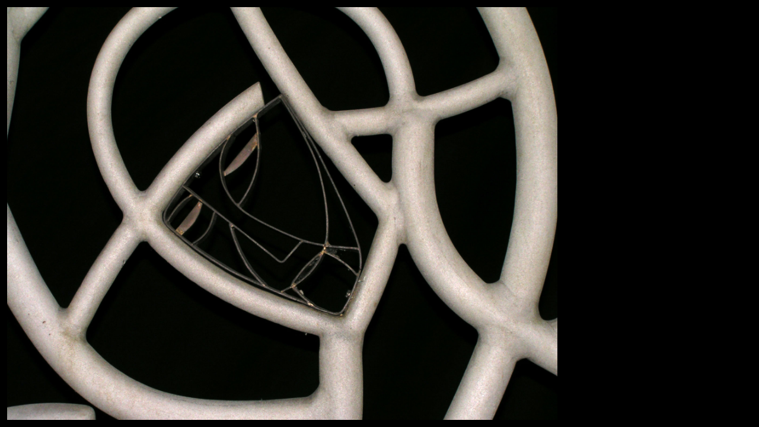

--- FILE ---
content_type: text/html
request_url: http://paleo.org/memorial/gallery-angels/angels-face-right_jpg_orig.html
body_size: 867
content:
<!DOCTYPE html PUBLIC "-//W3C//DTD XHTML 1.0 Transitional//EN" "http://www.w3.org/TR/xhtml1/DTD/xhtml1-transitional.dtd">
<html xmlns="http://www.w3.org/1999/xhtml" lang="en" xml:lang="en">
<head>
<meta http-equiv="Content-Type" content="text/html;charset=UTF-8" />
<title>angels-face-right</title>
<meta name="robots" content="index,follow,noimageindex" />
<link rel="stylesheet" type="text/css" href="res/styles.css" />
<style type="text/css">
body { margin-top: 12px; margin-left: 12px; background-image:none; }
#orig { border:0; }
.large { cursor:url(res/zoomout.cur), pointer; }
.small { cursor:url(res/zoomin.cur), pointer; }
</style>
<script type="text/javascript">
/* <![CDATA[ */
var ratio = 1;
var shrinked = false;
var ow = 2048;
var oh = 1536;
function getRatio() {
	if (ww = window.innerWidth) 
		wh = window.innerHeight;
	else if(document.documentElement) {
		ww = document.documentElement.clientWidth;
		wh = document.documentElement.clientHeight;
	} 
	else return;
	rw = (ww - 24) / ow; 
	rh = (wh - 24) / oh;
	if (rw > rh) rw = rh;
	if (rw < 1) ratio = rw;
}
function initImage() {
	var ratio = getRatio();
	togglezoom();
}
function togglezoom() {
	if (ratio != 1 && (el = document.getElementById("orig")) != null) {
		if (shrinked) {
			el.width = ow;
			el.height = oh;
			el.className = 'large';
		}
		else {
			el.width = ow * ratio;
			el.height = oh * ratio;
			el.className = 'small';
		}
		shrinked = !shrinked;
	}
}
/* ]]> */
</script>
</head>
<body onload="initImage();">
<div><img id="orig" class="large" src="angels-face-right.jpg" width="2048" height="1536" onClick="javascript:togglezoom();" alt="angels-face-right.jpg" title="Click to change zoom!" /></div>
</body>
</html>
